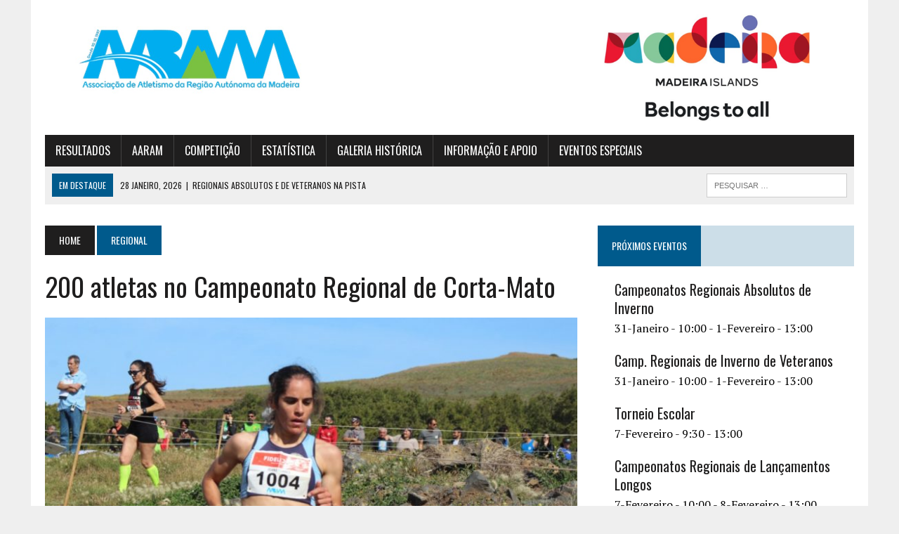

--- FILE ---
content_type: text/html; charset=UTF-8
request_url: https://atletismodamadeira.pt/blog/2020/02/10/200-atletas-no-campeonato-regional-de-corta-mato/
body_size: 11779
content:
<!DOCTYPE html>
<html class="no-js" lang="pt-PT">
<head>
<meta charset="UTF-8">
<meta name="viewport" content="width=device-width, initial-scale=1.0">
<link rel="profile" href="https://gmpg.org/xfn/11" />
<title>200 atletas no Campeonato Regional de Corta-Mato &#8211; Associação de Atletismo da Região Autónoma da Madeira</title>
<meta name='robots' content='max-image-preview:large' />
<link rel='dns-prefetch' href='//fonts.googleapis.com' />
<link rel="alternate" type="application/rss+xml" title="Associação de Atletismo da Região Autónoma da Madeira &raquo; Feed" href="https://atletismodamadeira.pt/feed/" />
<link rel="alternate" type="application/rss+xml" title="Associação de Atletismo da Região Autónoma da Madeira &raquo; Feed de comentários" href="https://atletismodamadeira.pt/comments/feed/" />
<link rel="alternate" type="text/calendar" title="Associação de Atletismo da Região Autónoma da Madeira &raquo; Feed iCal" href="https://atletismodamadeira.pt/events/?ical=1" />
<link rel="alternate" title="oEmbed (JSON)" type="application/json+oembed" href="https://atletismodamadeira.pt/wp-json/oembed/1.0/embed?url=https%3A%2F%2Fatletismodamadeira.pt%2Fblog%2F2020%2F02%2F10%2F200-atletas-no-campeonato-regional-de-corta-mato%2F" />
<link rel="alternate" title="oEmbed (XML)" type="text/xml+oembed" href="https://atletismodamadeira.pt/wp-json/oembed/1.0/embed?url=https%3A%2F%2Fatletismodamadeira.pt%2Fblog%2F2020%2F02%2F10%2F200-atletas-no-campeonato-regional-de-corta-mato%2F&#038;format=xml" />
<style id='wp-img-auto-sizes-contain-inline-css' type='text/css'>
img:is([sizes=auto i],[sizes^="auto," i]){contain-intrinsic-size:3000px 1500px}
/*# sourceURL=wp-img-auto-sizes-contain-inline-css */
</style>
<link rel='stylesheet' id='tribe-common-skeleton-style-css' href='https://atletismodamadeira.pt/wp-content/plugins/the-events-calendar/common/src/resources/css/common-skeleton.min.css?ver=4.12.7' type='text/css' media='all' />
<link rel='stylesheet' id='tribe-tooltip-css' href='https://atletismodamadeira.pt/wp-content/plugins/the-events-calendar/common/src/resources/css/tooltip.min.css?ver=4.12.7' type='text/css' media='all' />
<style id='wp-emoji-styles-inline-css' type='text/css'>

	img.wp-smiley, img.emoji {
		display: inline !important;
		border: none !important;
		box-shadow: none !important;
		height: 1em !important;
		width: 1em !important;
		margin: 0 0.07em !important;
		vertical-align: -0.1em !important;
		background: none !important;
		padding: 0 !important;
	}
/*# sourceURL=wp-emoji-styles-inline-css */
</style>
<link rel='stylesheet' id='wp-block-library-css' href='https://atletismodamadeira.pt/wp-includes/css/dist/block-library/style.min.css?ver=6.9' type='text/css' media='all' />
<style id='global-styles-inline-css' type='text/css'>
:root{--wp--preset--aspect-ratio--square: 1;--wp--preset--aspect-ratio--4-3: 4/3;--wp--preset--aspect-ratio--3-4: 3/4;--wp--preset--aspect-ratio--3-2: 3/2;--wp--preset--aspect-ratio--2-3: 2/3;--wp--preset--aspect-ratio--16-9: 16/9;--wp--preset--aspect-ratio--9-16: 9/16;--wp--preset--color--black: #000000;--wp--preset--color--cyan-bluish-gray: #abb8c3;--wp--preset--color--white: #ffffff;--wp--preset--color--pale-pink: #f78da7;--wp--preset--color--vivid-red: #cf2e2e;--wp--preset--color--luminous-vivid-orange: #ff6900;--wp--preset--color--luminous-vivid-amber: #fcb900;--wp--preset--color--light-green-cyan: #7bdcb5;--wp--preset--color--vivid-green-cyan: #00d084;--wp--preset--color--pale-cyan-blue: #8ed1fc;--wp--preset--color--vivid-cyan-blue: #0693e3;--wp--preset--color--vivid-purple: #9b51e0;--wp--preset--gradient--vivid-cyan-blue-to-vivid-purple: linear-gradient(135deg,rgb(6,147,227) 0%,rgb(155,81,224) 100%);--wp--preset--gradient--light-green-cyan-to-vivid-green-cyan: linear-gradient(135deg,rgb(122,220,180) 0%,rgb(0,208,130) 100%);--wp--preset--gradient--luminous-vivid-amber-to-luminous-vivid-orange: linear-gradient(135deg,rgb(252,185,0) 0%,rgb(255,105,0) 100%);--wp--preset--gradient--luminous-vivid-orange-to-vivid-red: linear-gradient(135deg,rgb(255,105,0) 0%,rgb(207,46,46) 100%);--wp--preset--gradient--very-light-gray-to-cyan-bluish-gray: linear-gradient(135deg,rgb(238,238,238) 0%,rgb(169,184,195) 100%);--wp--preset--gradient--cool-to-warm-spectrum: linear-gradient(135deg,rgb(74,234,220) 0%,rgb(151,120,209) 20%,rgb(207,42,186) 40%,rgb(238,44,130) 60%,rgb(251,105,98) 80%,rgb(254,248,76) 100%);--wp--preset--gradient--blush-light-purple: linear-gradient(135deg,rgb(255,206,236) 0%,rgb(152,150,240) 100%);--wp--preset--gradient--blush-bordeaux: linear-gradient(135deg,rgb(254,205,165) 0%,rgb(254,45,45) 50%,rgb(107,0,62) 100%);--wp--preset--gradient--luminous-dusk: linear-gradient(135deg,rgb(255,203,112) 0%,rgb(199,81,192) 50%,rgb(65,88,208) 100%);--wp--preset--gradient--pale-ocean: linear-gradient(135deg,rgb(255,245,203) 0%,rgb(182,227,212) 50%,rgb(51,167,181) 100%);--wp--preset--gradient--electric-grass: linear-gradient(135deg,rgb(202,248,128) 0%,rgb(113,206,126) 100%);--wp--preset--gradient--midnight: linear-gradient(135deg,rgb(2,3,129) 0%,rgb(40,116,252) 100%);--wp--preset--font-size--small: 13px;--wp--preset--font-size--medium: 20px;--wp--preset--font-size--large: 36px;--wp--preset--font-size--x-large: 42px;--wp--preset--spacing--20: 0.44rem;--wp--preset--spacing--30: 0.67rem;--wp--preset--spacing--40: 1rem;--wp--preset--spacing--50: 1.5rem;--wp--preset--spacing--60: 2.25rem;--wp--preset--spacing--70: 3.38rem;--wp--preset--spacing--80: 5.06rem;--wp--preset--shadow--natural: 6px 6px 9px rgba(0, 0, 0, 0.2);--wp--preset--shadow--deep: 12px 12px 50px rgba(0, 0, 0, 0.4);--wp--preset--shadow--sharp: 6px 6px 0px rgba(0, 0, 0, 0.2);--wp--preset--shadow--outlined: 6px 6px 0px -3px rgb(255, 255, 255), 6px 6px rgb(0, 0, 0);--wp--preset--shadow--crisp: 6px 6px 0px rgb(0, 0, 0);}:where(.is-layout-flex){gap: 0.5em;}:where(.is-layout-grid){gap: 0.5em;}body .is-layout-flex{display: flex;}.is-layout-flex{flex-wrap: wrap;align-items: center;}.is-layout-flex > :is(*, div){margin: 0;}body .is-layout-grid{display: grid;}.is-layout-grid > :is(*, div){margin: 0;}:where(.wp-block-columns.is-layout-flex){gap: 2em;}:where(.wp-block-columns.is-layout-grid){gap: 2em;}:where(.wp-block-post-template.is-layout-flex){gap: 1.25em;}:where(.wp-block-post-template.is-layout-grid){gap: 1.25em;}.has-black-color{color: var(--wp--preset--color--black) !important;}.has-cyan-bluish-gray-color{color: var(--wp--preset--color--cyan-bluish-gray) !important;}.has-white-color{color: var(--wp--preset--color--white) !important;}.has-pale-pink-color{color: var(--wp--preset--color--pale-pink) !important;}.has-vivid-red-color{color: var(--wp--preset--color--vivid-red) !important;}.has-luminous-vivid-orange-color{color: var(--wp--preset--color--luminous-vivid-orange) !important;}.has-luminous-vivid-amber-color{color: var(--wp--preset--color--luminous-vivid-amber) !important;}.has-light-green-cyan-color{color: var(--wp--preset--color--light-green-cyan) !important;}.has-vivid-green-cyan-color{color: var(--wp--preset--color--vivid-green-cyan) !important;}.has-pale-cyan-blue-color{color: var(--wp--preset--color--pale-cyan-blue) !important;}.has-vivid-cyan-blue-color{color: var(--wp--preset--color--vivid-cyan-blue) !important;}.has-vivid-purple-color{color: var(--wp--preset--color--vivid-purple) !important;}.has-black-background-color{background-color: var(--wp--preset--color--black) !important;}.has-cyan-bluish-gray-background-color{background-color: var(--wp--preset--color--cyan-bluish-gray) !important;}.has-white-background-color{background-color: var(--wp--preset--color--white) !important;}.has-pale-pink-background-color{background-color: var(--wp--preset--color--pale-pink) !important;}.has-vivid-red-background-color{background-color: var(--wp--preset--color--vivid-red) !important;}.has-luminous-vivid-orange-background-color{background-color: var(--wp--preset--color--luminous-vivid-orange) !important;}.has-luminous-vivid-amber-background-color{background-color: var(--wp--preset--color--luminous-vivid-amber) !important;}.has-light-green-cyan-background-color{background-color: var(--wp--preset--color--light-green-cyan) !important;}.has-vivid-green-cyan-background-color{background-color: var(--wp--preset--color--vivid-green-cyan) !important;}.has-pale-cyan-blue-background-color{background-color: var(--wp--preset--color--pale-cyan-blue) !important;}.has-vivid-cyan-blue-background-color{background-color: var(--wp--preset--color--vivid-cyan-blue) !important;}.has-vivid-purple-background-color{background-color: var(--wp--preset--color--vivid-purple) !important;}.has-black-border-color{border-color: var(--wp--preset--color--black) !important;}.has-cyan-bluish-gray-border-color{border-color: var(--wp--preset--color--cyan-bluish-gray) !important;}.has-white-border-color{border-color: var(--wp--preset--color--white) !important;}.has-pale-pink-border-color{border-color: var(--wp--preset--color--pale-pink) !important;}.has-vivid-red-border-color{border-color: var(--wp--preset--color--vivid-red) !important;}.has-luminous-vivid-orange-border-color{border-color: var(--wp--preset--color--luminous-vivid-orange) !important;}.has-luminous-vivid-amber-border-color{border-color: var(--wp--preset--color--luminous-vivid-amber) !important;}.has-light-green-cyan-border-color{border-color: var(--wp--preset--color--light-green-cyan) !important;}.has-vivid-green-cyan-border-color{border-color: var(--wp--preset--color--vivid-green-cyan) !important;}.has-pale-cyan-blue-border-color{border-color: var(--wp--preset--color--pale-cyan-blue) !important;}.has-vivid-cyan-blue-border-color{border-color: var(--wp--preset--color--vivid-cyan-blue) !important;}.has-vivid-purple-border-color{border-color: var(--wp--preset--color--vivid-purple) !important;}.has-vivid-cyan-blue-to-vivid-purple-gradient-background{background: var(--wp--preset--gradient--vivid-cyan-blue-to-vivid-purple) !important;}.has-light-green-cyan-to-vivid-green-cyan-gradient-background{background: var(--wp--preset--gradient--light-green-cyan-to-vivid-green-cyan) !important;}.has-luminous-vivid-amber-to-luminous-vivid-orange-gradient-background{background: var(--wp--preset--gradient--luminous-vivid-amber-to-luminous-vivid-orange) !important;}.has-luminous-vivid-orange-to-vivid-red-gradient-background{background: var(--wp--preset--gradient--luminous-vivid-orange-to-vivid-red) !important;}.has-very-light-gray-to-cyan-bluish-gray-gradient-background{background: var(--wp--preset--gradient--very-light-gray-to-cyan-bluish-gray) !important;}.has-cool-to-warm-spectrum-gradient-background{background: var(--wp--preset--gradient--cool-to-warm-spectrum) !important;}.has-blush-light-purple-gradient-background{background: var(--wp--preset--gradient--blush-light-purple) !important;}.has-blush-bordeaux-gradient-background{background: var(--wp--preset--gradient--blush-bordeaux) !important;}.has-luminous-dusk-gradient-background{background: var(--wp--preset--gradient--luminous-dusk) !important;}.has-pale-ocean-gradient-background{background: var(--wp--preset--gradient--pale-ocean) !important;}.has-electric-grass-gradient-background{background: var(--wp--preset--gradient--electric-grass) !important;}.has-midnight-gradient-background{background: var(--wp--preset--gradient--midnight) !important;}.has-small-font-size{font-size: var(--wp--preset--font-size--small) !important;}.has-medium-font-size{font-size: var(--wp--preset--font-size--medium) !important;}.has-large-font-size{font-size: var(--wp--preset--font-size--large) !important;}.has-x-large-font-size{font-size: var(--wp--preset--font-size--x-large) !important;}
/*# sourceURL=global-styles-inline-css */
</style>

<style id='classic-theme-styles-inline-css' type='text/css'>
/*! This file is auto-generated */
.wp-block-button__link{color:#fff;background-color:#32373c;border-radius:9999px;box-shadow:none;text-decoration:none;padding:calc(.667em + 2px) calc(1.333em + 2px);font-size:1.125em}.wp-block-file__button{background:#32373c;color:#fff;text-decoration:none}
/*# sourceURL=/wp-includes/css/classic-themes.min.css */
</style>
<link rel='stylesheet' id='mh-style-css' href='https://atletismodamadeira.pt/wp-content/themes/mh_newsdesk/style.css?ver=1.4.2' type='text/css' media='all' />
<link rel='stylesheet' id='mh-font-awesome-css' href='https://atletismodamadeira.pt/wp-content/themes/mh_newsdesk/includes/font-awesome.min.css' type='text/css' media='all' />
<link rel='stylesheet' id='mh-google-fonts-css' href='https://fonts.googleapis.com/css?family=PT+Serif:300,400,400italic,600,700%7cOswald:300,400,400italic,600,700' type='text/css' media='all' />
<script type="text/javascript" src="https://atletismodamadeira.pt/wp-includes/js/jquery/jquery.min.js?ver=3.7.1" id="jquery-core-js"></script>
<script type="text/javascript" src="https://atletismodamadeira.pt/wp-includes/js/jquery/jquery-migrate.min.js?ver=3.4.1" id="jquery-migrate-js"></script>
<script type="text/javascript" src="https://atletismodamadeira.pt/wp-content/themes/mh_newsdesk/js/scripts.js?ver=6.9" id="mh-scripts-js"></script>
<link rel="https://api.w.org/" href="https://atletismodamadeira.pt/wp-json/" /><link rel="alternate" title="JSON" type="application/json" href="https://atletismodamadeira.pt/wp-json/wp/v2/posts/19554" /><link rel="EditURI" type="application/rsd+xml" title="RSD" href="https://atletismodamadeira.pt/xmlrpc.php?rsd" />
<meta name="generator" content="WordPress 6.9" />
<link rel="canonical" href="https://atletismodamadeira.pt/blog/2020/02/10/200-atletas-no-campeonato-regional-de-corta-mato/" />
<link rel='shortlink' href='https://atletismodamadeira.pt/?p=19554' />
<meta name="tec-api-version" content="v1"><meta name="tec-api-origin" content="https://atletismodamadeira.pt"><link rel="https://theeventscalendar.com/" href="https://atletismodamadeira.pt/wp-json/tribe/events/v1/" /><!--[if lt IE 9]>
<script src="https://atletismodamadeira.pt/wp-content/themes/mh_newsdesk/js/css3-mediaqueries.js"></script>
<![endif]-->
<meta http-equiv=“Pragma” content=”no-cache”>
<meta http-equiv=“Expires” content=”-1″>
<meta http-equiv=“CACHE-CONTROL” content=”NO-CACHE”>
<META HTTP-EQUIV="REFRESH" CONTENT="60"><link rel="icon" href="https://atletismodamadeira.pt/wp-content/uploads/2017/12/cropped-Logotipo-AARAM_2017-2-32x32.png" sizes="32x32" />
<link rel="icon" href="https://atletismodamadeira.pt/wp-content/uploads/2017/12/cropped-Logotipo-AARAM_2017-2-192x192.png" sizes="192x192" />
<link rel="apple-touch-icon" href="https://atletismodamadeira.pt/wp-content/uploads/2017/12/cropped-Logotipo-AARAM_2017-2-180x180.png" />
<meta name="msapplication-TileImage" content="https://atletismodamadeira.pt/wp-content/uploads/2017/12/cropped-Logotipo-AARAM_2017-2-270x270.png" />
<link rel='stylesheet' id='tribe-events-custom-jquery-styles-css' href='https://atletismodamadeira.pt/wp-content/plugins/the-events-calendar/vendor/jquery/smoothness/jquery-ui-1.8.23.custom.css?ver=5.1.6' type='text/css' media='all' />
<link rel='stylesheet' id='tribe-events-bootstrap-datepicker-css-css' href='https://atletismodamadeira.pt/wp-content/plugins/the-events-calendar/vendor/bootstrap-datepicker/css/bootstrap-datepicker.standalone.min.css?ver=5.1.6' type='text/css' media='all' />
<link rel='stylesheet' id='tribe-events-calendar-style-css' href='https://atletismodamadeira.pt/wp-content/plugins/the-events-calendar/src/resources/css/tribe-events-full.min.css?ver=5.1.6' type='text/css' media='all' />
</head>
<body class="wp-singular post-template-default single single-post postid-19554 single-format-standard wp-theme-mh_newsdesk tribe-no-js tribe-bar-is-disabled mh-right-sb mh-loop-layout1" itemscope="itemscope" itemtype="http://schema.org/WebPage">

<div id="mh-wrapper">
<header class="mh-header" itemscope="itemscope" itemtype="http://schema.org/WPHeader">
	<div class="header-wrap clearfix">
				<div class="mh-col mh-1-3 header-logo">
			<a href="https://atletismodamadeira.pt/" title="Associação de Atletismo da Região Autónoma da Madeira" rel="home">
<div class="logo-wrap" role="banner">
<img src="https://atletismodamadeira.pt/wp-content/uploads/2021/05/Logo_AARAM.jpg" height="237" width="671" alt="Associação de Atletismo da Região Autónoma da Madeira" />
</div>
</a>
		</div>
		<aside id="media_image-17" class="mh-col mh-2-3 widget_media_image"><div class="header-ad"><a href="http://www.visitmadeira.pt/pt-pt/homepage?areaid=1" target="_blank"><img width="1060" height="212" src="https://atletismodamadeira.pt/wp-content/uploads/2021/05/Logo_Madeira.png" class="image wp-image-22069  attachment-full size-full" alt="" style="max-width: 100%; height: auto;" decoding="async" fetchpriority="high" srcset="https://atletismodamadeira.pt/wp-content/uploads/2021/05/Logo_Madeira.png 1060w, https://atletismodamadeira.pt/wp-content/uploads/2021/05/Logo_Madeira-300x60.png 300w, https://atletismodamadeira.pt/wp-content/uploads/2021/05/Logo_Madeira-1024x205.png 1024w, https://atletismodamadeira.pt/wp-content/uploads/2021/05/Logo_Madeira-768x154.png 768w" sizes="(max-width: 1060px) 100vw, 1060px" /></a></div></aside>	</div>
	<div class="header-menu clearfix">
		<nav class="main-nav clearfix" itemscope="itemscope" itemtype="http://schema.org/SiteNavigationElement">
			<div class="menu-menu-container"><ul id="menu-menu" class="menu"><li id="menu-item-2912" class="menu-item menu-item-type-custom menu-item-object-custom menu-item-has-children menu-item-2912"><a href="#">RESULTADOS</a>
<ul class="sub-menu">
	<li id="menu-item-2827" class="menu-item menu-item-type-post_type menu-item-object-page menu-item-2827"><a href="https://atletismodamadeira.pt/resultados-2/madeira-a-correr/">Madeira a Correr</a></li>
	<li id="menu-item-17648" class="menu-item menu-item-type-post_type menu-item-object-page menu-item-17648"><a href="https://atletismodamadeira.pt/resultados-2/trail-madeira-resultados/">Trail Madeira</a></li>
	<li id="menu-item-2906" class="menu-item menu-item-type-post_type menu-item-object-page menu-item-2906"><a href="https://atletismodamadeira.pt/resultados-2/pista/">Pista</a></li>
	<li id="menu-item-7678" class="menu-item menu-item-type-post_type menu-item-object-page menu-item-7678"><a href="https://atletismodamadeira.pt/resultados-2/estrada-corta-mato-montanha-trail/">Outras provas &#8211; estrada / corta mato / montanha / trail</a></li>
</ul>
</li>
<li id="menu-item-528" class="menu-item menu-item-type-custom menu-item-object-custom menu-item-has-children menu-item-528"><a href="#">AARAM</a>
<ul class="sub-menu">
	<li id="menu-item-320" class="menu-item menu-item-type-post_type menu-item-object-page menu-item-320"><a href="https://atletismodamadeira.pt/aaram/orgaos-sociais/">Orgãos Sociais</a></li>
	<li id="menu-item-3167" class="menu-item menu-item-type-post_type menu-item-object-page menu-item-3167"><a href="https://atletismodamadeira.pt/aaram/clubes-filiados/">Clubes Filiados</a></li>
	<li id="menu-item-37401" class="menu-item menu-item-type-post_type menu-item-object-page menu-item-37401"><a href="https://atletismodamadeira.pt/aaram/estatutos-2/">Estatutos</a></li>
	<li id="menu-item-319" class="menu-item menu-item-type-post_type menu-item-object-page menu-item-319"><a href="https://atletismodamadeira.pt/aaram/historia/">História</a></li>
	<li id="menu-item-10915" class="menu-item menu-item-type-post_type menu-item-object-page menu-item-privacy-policy menu-item-10915"><a rel="privacy-policy" href="https://atletismodamadeira.pt/politica-de-privacidade/">Politica de privacidade</a></li>
	<li id="menu-item-284" class="menu-item menu-item-type-post_type menu-item-object-page menu-item-284"><a href="https://atletismodamadeira.pt/aaram/contatos/">Contactos</a></li>
</ul>
</li>
<li id="menu-item-2914" class="menu-item menu-item-type-custom menu-item-object-custom menu-item-has-children menu-item-2914"><a href="#">COMPETIÇÃO</a>
<ul class="sub-menu">
	<li id="menu-item-525" class="menu-item menu-item-type-post_type_archive menu-item-object-tribe_events menu-item-525"><a href="https://atletismodamadeira.pt/events/">Calendário de Eventos</a></li>
	<li id="menu-item-3084" class="menu-item menu-item-type-post_type menu-item-object-page menu-item-3084"><a href="https://atletismodamadeira.pt/competicao/calendario-pdf/">Calendários (pdf)</a></li>
	<li id="menu-item-2897" class="menu-item menu-item-type-post_type menu-item-object-page menu-item-2897"><a href="https://atletismodamadeira.pt/competicao/tacas/">Pista</a></li>
	<li id="menu-item-2894" class="menu-item menu-item-type-post_type menu-item-object-page menu-item-2894"><a href="https://atletismodamadeira.pt/competicao/madeira-a-correr/">Madeira a Correr</a></li>
	<li id="menu-item-17634" class="menu-item menu-item-type-post_type menu-item-object-page menu-item-17634"><a href="https://atletismodamadeira.pt/competicao/trail-madeira/">Trail Madeira</a></li>
	<li id="menu-item-28723" class="menu-item menu-item-type-post_type menu-item-object-page menu-item-28723"><a href="https://atletismodamadeira.pt/montanha/">Montanha</a></li>
	<li id="menu-item-34899" class="menu-item menu-item-type-post_type menu-item-object-page menu-item-34899"><a href="https://atletismodamadeira.pt/competicao/pista-2/">Pista &#8211; outros</a></li>
	<li id="menu-item-626" class="menu-item menu-item-type-post_type menu-item-object-page menu-item-626"><a href="https://atletismodamadeira.pt/competicao/arquivo/">Arquivo de Resultados &#8211; até 2025</a></li>
</ul>
</li>
<li id="menu-item-701" class="menu-item menu-item-type-custom menu-item-object-custom menu-item-has-children menu-item-701"><a href="#">ESTATÍSTICA</a>
<ul class="sub-menu">
	<li id="menu-item-262" class="menu-item menu-item-type-post_type menu-item-object-page menu-item-262"><a href="https://atletismodamadeira.pt/estatistica/rankings/">2025 – Rankings e Recordes</a></li>
	<li id="menu-item-264" class="menu-item menu-item-type-post_type menu-item-object-page menu-item-264"><a href="https://atletismodamadeira.pt/estatistica/recordes/">Recordes</a></li>
	<li id="menu-item-257" class="menu-item menu-item-type-post_type menu-item-object-page menu-item-has-children menu-item-257"><a href="https://atletismodamadeira.pt/estatistica/melhores-de-sempre/">Os Melhores de Sempre</a>
	<ul class="sub-menu">
		<li id="menu-item-6698" class="menu-item menu-item-type-post_type menu-item-object-page menu-item-6698"><a href="https://atletismodamadeira.pt/estatistica/melhores-de-sempre/melhores-de-sempre-ar-livre/">Melhores de Sempre – geral</a></li>
		<li id="menu-item-6477" class="menu-item menu-item-type-post_type menu-item-object-page menu-item-6477"><a href="https://atletismodamadeira.pt/estatistica/melhores-de-sempre/melhores-sempre-pista-coberta/">Melhores de Sempre – Pista Coberta</a></li>
	</ul>
</li>
	<li id="menu-item-256" class="menu-item menu-item-type-post_type menu-item-object-page menu-item-256"><a href="https://atletismodamadeira.pt/estatistica/arquivos-ranking/">Arquivo Rankings</a></li>
</ul>
</li>
<li id="menu-item-34949" class="menu-item menu-item-type-custom menu-item-object-custom menu-item-has-children menu-item-34949"><a href="#">GALERIA HISTÓRICA</a>
<ul class="sub-menu">
	<li id="menu-item-34927" class="menu-item menu-item-type-post_type menu-item-object-page menu-item-34927"><a href="https://atletismodamadeira.pt/aaram/galeria-historica/galas-e-galardoes/">Galas e Galardões</a></li>
	<li id="menu-item-34945" class="menu-item menu-item-type-post_type menu-item-object-page menu-item-34945"><a href="https://atletismodamadeira.pt/aaram/galeria-historica/grandes-atletas-madeirenses/">Atletas madeirenses de relevo</a></li>
	<li id="menu-item-34944" class="menu-item menu-item-type-post_type menu-item-object-page menu-item-34944"><a href="https://atletismodamadeira.pt/aaram/galeria-historica/campeonatos-nacionais-historico/">Campeonatos Nacionais – Histórico</a></li>
	<li id="menu-item-34947" class="menu-item menu-item-type-post_type menu-item-object-page menu-item-34947"><a href="https://atletismodamadeira.pt/aaram/galeria-historica/historico-dos-campeoes-regionais/">Campeões Regionais &#8211; Histórico</a></li>
	<li id="menu-item-34946" class="menu-item menu-item-type-post_type menu-item-object-page menu-item-34946"><a href="https://atletismodamadeira.pt/aaram/galeria-historica/historico-de-outras-provas/">Outras provas &#8211; Histórico</a></li>
</ul>
</li>
<li id="menu-item-2913" class="menu-item menu-item-type-custom menu-item-object-custom menu-item-has-children menu-item-2913"><a href="#">INFORMAÇÃO E APOIO</a>
<ul class="sub-menu">
	<li id="menu-item-318" class="menu-item menu-item-type-post_type menu-item-object-page menu-item-318"><a href="https://atletismodamadeira.pt/informacao-e-apoio/filiacoes/">Portal FPA – Filiação de Agentes Desportivos</a></li>
	<li id="menu-item-2836" class="menu-item menu-item-type-post_type menu-item-object-page menu-item-2836"><a href="https://atletismodamadeira.pt/informacao-e-apoio/regulamentos-gerais/">Regulamentos Gerais</a></li>
	<li id="menu-item-317" class="menu-item menu-item-type-post_type menu-item-object-page menu-item-317"><a href="https://atletismodamadeira.pt/informacao-e-apoio/area-tecnica/">Área Técnica</a></li>
	<li id="menu-item-12632" class="menu-item menu-item-type-custom menu-item-object-custom menu-item-12632"><a target="_blank" href="https://www.flickr.com/people/atletismomadeira/">Galeria de fotos</a></li>
</ul>
</li>
<li id="menu-item-2915" class="menu-item menu-item-type-custom menu-item-object-custom menu-item-has-children menu-item-2915"><a href="#">EVENTOS ESPECIAIS</a>
<ul class="sub-menu">
	<li id="menu-item-2784" class="menu-item menu-item-type-post_type menu-item-object-page menu-item-2784"><a href="https://atletismodamadeira.pt/eventos-especiais/links-para-paginas-de-eventos/">Eventos AARAM</a></li>
	<li id="menu-item-2781" class="menu-item menu-item-type-post_type menu-item-object-page menu-item-2781"><a href="https://atletismodamadeira.pt/eventos-especiais/videos-promocionais/">Vídeos Promocionais</a></li>
</ul>
</li>
</ul></div>		</nav>
		<div class="header-sub clearfix">
							<div id="ticker" class="news-ticker mh-col mh-2-3 clearfix">
			<span class="ticker-title">
			Em destaque		</span>
		<ul class="ticker-content">			<li class="ticker-item">
				<a class="ticker-item-link" href="https://atletismodamadeira.pt/blog/2026/01/28/regionais-absolutos-e-de-veteranos-na-pista/" title="Regionais Absolutos e de Veteranos na pista">
					<span class="ticker-item-date">28 Janeiro, 2026</span>
					<span class="ticker-item-separator">|</span>
					<span class="ticker-item-title">Regionais Absolutos e de Veteranos na pista</span>
				</a>
			</li>			<li class="ticker-item">
				<a class="ticker-item-link" href="https://atletismodamadeira.pt/blog/2025/12/23/boas-festas-a-todos-2/" title="Boas Festas a todos!">
					<span class="ticker-item-date">23 Dezembro, 2025</span>
					<span class="ticker-item-separator">|</span>
					<span class="ticker-item-title">Boas Festas a todos!</span>
				</a>
			</li>			<li class="ticker-item">
				<a class="ticker-item-link" href="https://atletismodamadeira.pt/blog/2025/12/21/66a-volta-a-cidade-do-funchal-2025/" title="66ª Volta à Cidade do Funchal &#8211; 2025">
					<span class="ticker-item-date">21 Dezembro, 2025</span>
					<span class="ticker-item-separator">|</span>
					<span class="ticker-item-title">66ª Volta à Cidade do Funchal &#8211; 2025</span>
				</a>
			</li>	</ul>
</div>						<aside class="mh-col mh-1-3 header-search">
				<form role="search" method="get" class="search-form" action="https://atletismodamadeira.pt/">
				<label>
					<span class="screen-reader-text">Pesquisar por:</span>
					<input type="search" class="search-field" placeholder="Pesquisar &hellip;" value="" name="s" />
				</label>
				<input type="submit" class="search-submit" value="Pesquisar" />
			</form>			</aside>
		</div>
	</div>
</header><div class="mh-section mh-group">
	<div id="main-content" class="mh-content" role="main" itemprop="mainContentOfPage"><nav class="breadcrumb"><span itemscope itemtype="http://data-vocabulary.org/Breadcrumb"><a href="https://atletismodamadeira.pt" itemprop="url" class="bc-home"><span itemprop="title">Home</span></a></span> <span itemscope itemtype="http://data-vocabulary.org/Breadcrumb"><a href="https://atletismodamadeira.pt/blog/category/regional/" itemprop="url"><span itemprop="title">Regional</span></a></span></nav>
<article id="post-19554" class="post-19554 post type-post status-publish format-standard has-post-thumbnail hentry category-regional">
	<header class="entry-header clearfix">
		<h1 class="entry-title">
			200 atletas no Campeonato Regional de Corta-Mato		</h1>	</header>
<div class="entry-thumbnail">
<img width="777" height="437" src="https://atletismodamadeira.pt/wp-content/uploads/2020/02/86171145_2733083276730510_6333340233307783168_o-777x437.jpg" class="attachment-content-single size-content-single wp-post-image" alt="" decoding="async" srcset="https://atletismodamadeira.pt/wp-content/uploads/2020/02/86171145_2733083276730510_6333340233307783168_o-777x437.jpg 777w, https://atletismodamadeira.pt/wp-content/uploads/2020/02/86171145_2733083276730510_6333340233307783168_o-180x101.jpg 180w, https://atletismodamadeira.pt/wp-content/uploads/2020/02/86171145_2733083276730510_6333340233307783168_o-260x146.jpg 260w, https://atletismodamadeira.pt/wp-content/uploads/2020/02/86171145_2733083276730510_6333340233307783168_o-373x210.jpg 373w, https://atletismodamadeira.pt/wp-content/uploads/2020/02/86171145_2733083276730510_6333340233307783168_o-120x67.jpg 120w" sizes="(max-width: 777px) 100vw, 777px" /></div>
<p class="entry-meta">
<span class="entry-meta-author vcard author">Posted By: <a class="fn" href=""></a></span>
<span class="entry-meta-date updated">10 Fevereiro, 2020</span>
</p>
	<div class="entry-content clearfix">
		<p><a href="https://atletismodamadeira.pt/wp-content/uploads/2020/02/84958615_3023282154362352_6549004877840777216_n.jpg"><img decoding="async" class="size-medium wp-image-19570 alignright" src="https://atletismodamadeira.pt/wp-content/uploads/2020/02/84958615_3023282154362352_6549004877840777216_n-223x300.jpg" alt="" width="223" height="300" srcset="https://atletismodamadeira.pt/wp-content/uploads/2020/02/84958615_3023282154362352_6549004877840777216_n-223x300.jpg 223w, https://atletismodamadeira.pt/wp-content/uploads/2020/02/84958615_3023282154362352_6549004877840777216_n.jpg 712w" sizes="(max-width: 223px) 100vw, 223px" /></a></p>
<p>Joana Soares, da Associação do Jardim da Serra, e Bruno Moniz, da Associação Desportiva e Recreativa de Água de Pena, venceram o Campeonato Regional de Corta-Mato 2020, distância de 6.400 metros. A jornada que decorreu ontem no Caniçal juntou 200 atletas nas várias distâncias.</p>
<p>&nbsp;</p>
<p>Vitória Góis e o Eduardo Pestana foram os mais rápidos na distância dos 4.600 metros. Os atletas, ambos do Jardim da Serra, correram a distância em 15m42s e 12m49s, respetivamente.<br />
<a href="https://atletismodamadeira.pt/wp-content/uploads/2020/02/1.jpg"><img loading="lazy" decoding="async" class="size-medium wp-image-19565 aligncenter" src="https://atletismodamadeira.pt/wp-content/uploads/2020/02/1-300x226.jpg" alt="" width="300" height="226" srcset="https://atletismodamadeira.pt/wp-content/uploads/2020/02/1-300x226.jpg 300w, https://atletismodamadeira.pt/wp-content/uploads/2020/02/1-1024x772.jpg 1024w, https://atletismodamadeira.pt/wp-content/uploads/2020/02/1-768x579.jpg 768w, https://atletismodamadeira.pt/wp-content/uploads/2020/02/1.jpg 1200w" sizes="auto, (max-width: 300px) 100vw, 300px" /></a>A prova é pontuável para o circuito Madeira a Correr, Taça Madeira e Taça Jovem.</p>
<p style="text-align: center"><a href="https://atletismodamadeira.pt/wp-content/uploads/2019/12/2090026_CR_Corta_Mato_Geral_T-2.pdf" target="_blank" rel="nofollow noopener noreferrer" data-lynx-mode="hover" data-lynx-uri="https://l.facebook.com/l.php?u=http%3A%2F%2Fatletismodamadeira.pt%2Fwp-content%2Fuploads%2F2019%2F12%2F2090026_CR_Corta_Mato_Geral_T-1.pdf%3Ffbclid%3DIwAR3IDS6Z6UMxtc-Eg83H6Zww2mLQWQrMXNaPsqKs9J8URlvoFU6ZO8lJOKs&amp;h=AT0H1zo5mG9LMqy061Z2FXjAAeHK-jj-_X8-iaZnxqMWZR4DgUgnvQUN953Wlsy4ERQJs8BIS3hqjx7-DmAKq9AGzfJNt6-Ijl8XP3fkgyfxr2XqyjM2S7xXPmCCHFF6zVBQ0Tag">Resultados atualizados</a></p>
<p>Fotos José Mário Abreu e Carlos Francisco</p>
<p>&nbsp;</p>
	</div>
	</article><div class="mh-share-buttons mh-group">
    <a class="mh-col mh-1-4 mh-facebook" href="#" onclick="window.open('http://www.facebook.com/sharer.php?u=https://atletismodamadeira.pt/blog/2020/02/10/200-atletas-no-campeonato-regional-de-corta-mato/&t=200 atletas no Campeonato Regional de Corta-Mato', 'facebookShare', 'width=626,height=436'); return false;" title="Share on Facebook">
	    <span class="mh-share-button"><i class="fa fa-facebook fa-2x"></i>SHARE</span>
	</a>
    <a class="mh-col mh-1-4 mh-twitter" href="#" onclick="window.open('http://twitter.com/share?text=200 atletas no Campeonato Regional de Corta-Mato -&url=https://atletismodamadeira.pt/blog/2020/02/10/200-atletas-no-campeonato-regional-de-corta-mato/', 'twitterShare', 'width=626,height=436'); return false;" title="Tweet This Post">
	    <span class="mh-share-button"><i class="fa fa-twitter fa-2x"></i>TWEET</span>
	</a>
    <a class="mh-col mh-1-4 mh-pinterest" href="#" onclick="window.open('http://pinterest.com/pin/create/button/?url=https://atletismodamadeira.pt/blog/2020/02/10/200-atletas-no-campeonato-regional-de-corta-mato/&media=https://atletismodamadeira.pt/wp-content/uploads/2020/02/86171145_2733083276730510_6333340233307783168_o.jpg&description=200 atletas no Campeonato Regional de Corta-Mato', 'pinterestShare', 'width=750,height=350'); return false;" title="Pin This Post">
	    <span class="mh-share-button"><i class="fa fa-pinterest fa-2x"></i>PIN</span>
	</a>
    <a class="mh-col mh-1-4 mh-googleplus" href="#" onclick="window.open('https://plusone.google.com/_/+1/confirm?hl=en-US&url=https://atletismodamadeira.pt/blog/2020/02/10/200-atletas-no-campeonato-regional-de-corta-mato/', 'googleShare', 'width=626,height=436'); return false;" title="Share on Google+" target="_blank">
	    <span class="mh-share-button"><i class="fa fa-google-plus fa-2x"></i>SHARE</span>
	</a>
</div><nav class="post-nav-wrap" itemscope="itemscope" itemtype="http://schema.org/SiteNavigationElement">
<ul class="post-nav clearfix">
<li class="post-nav-prev">
<a href="https://atletismodamadeira.pt/blog/2020/02/05/estreito-e-jardim-da-serra-repartem-titulos-jovens/" rel="prev"><i class="fa fa-chevron-left"></i>Previous post</a></li>
<li class="post-nav-next">
<a href="https://atletismodamadeira.pt/blog/2020/02/16/daniela-sousa-e-bruno-moniz-vencem-ii-grande-premio-de-gaula/" rel="next">Next post<i class="fa fa-chevron-right"></i></a></li>
</ul>
</nav>
	</div>
	<aside class="mh-sidebar" itemscope="itemscope" itemtype="http://schema.org/WPSideBar">
	<div id="tribe-events-list-widget-5" class="sb-widget clearfix tribe-events-list-widget"><h4 class="widget-title"><span>Próximos eventos</span></h4>
	<ol class="tribe-list-widget">
					<li class="tribe-events-list-widget-events type-tribe_events post-42288 tribe-clearfix tribe-events-category-pista tribe-events-category-regional tribe-events-category-taca-da-madeira tribe-events-venue-861 tribe-events-organizer-271">
				
								<!-- Event Title -->
				<h4 class="tribe-event-title">
					<a href="https://atletismodamadeira.pt/event/campeonatos-regionais-absolutos-de-inverno-5/" rel="bookmark">Campeonatos Regionais Absolutos de Inverno</a>
				</h4>

								<!-- Event Time -->

				
				<div class="tribe-event-duration">
					<span class="tribe-event-date-start">31-Janeiro - 10:00</span> - <span class="tribe-event-date-end">1-Fevereiro - 13:00</span>				</div>

							</li>
					<li class="tribe-events-list-widget-events type-tribe_events post-42291 tribe-clearfix tribe-events-category-pista tribe-events-category-regional tribe-events-venue-861 tribe-events-organizer-271">
				
								<!-- Event Title -->
				<h4 class="tribe-event-title">
					<a href="https://atletismodamadeira.pt/event/camp-regionais-de-inverno-de-veteranos/" rel="bookmark">Camp. Regionais de Inverno de Veteranos</a>
				</h4>

								<!-- Event Time -->

				
				<div class="tribe-event-duration">
					<span class="tribe-event-date-start">31-Janeiro - 10:00</span> - <span class="tribe-event-date-end">1-Fevereiro - 13:00</span>				</div>

							</li>
					<li class="tribe-events-list-widget-events type-tribe_events post-42415 tribe-clearfix tribe-events-category-escolar tribe-events-category-pista tribe-events-category-regional tribe-events-venue-275 tribe-events-organizer-24691">
				
								<!-- Event Title -->
				<h4 class="tribe-event-title">
					<a href="https://atletismodamadeira.pt/event/torneio-escolar-6/" rel="bookmark">Torneio Escolar</a>
				</h4>

								<!-- Event Time -->

				
				<div class="tribe-event-duration">
					<span class="tribe-event-date-start">7-Fevereiro - 9:30</span> - <span class="tribe-event-time">13:00</span>				</div>

							</li>
					<li class="tribe-events-list-widget-events type-tribe_events post-42297 tribe-clearfix tribe-events-category-pista tribe-events-category-regional tribe-events-category-taca-da-madeira tribe-events-venue-861 tribe-events-organizer-271">
				
								<!-- Event Title -->
				<h4 class="tribe-event-title">
					<a href="https://atletismodamadeira.pt/event/campeonatos-regionais-de-lancamentos-longos/" rel="bookmark">Campeonatos Regionais de Lançamentos Longos</a>
				</h4>

								<!-- Event Time -->

				
				<div class="tribe-event-duration">
					<span class="tribe-event-date-start">7-Fevereiro - 10:00</span> - <span class="tribe-event-date-end">8-Fevereiro - 13:00</span>				</div>

							</li>
					<li class="tribe-events-list-widget-events type-tribe_events post-42405 tribe-clearfix tribe-events-category-estrada tribe-events-category-madeira-a-correr tribe-events-category-regional tribe-events-venue-341 tribe-events-organizer-405">
				
								<!-- Event Title -->
				<h4 class="tribe-event-title">
					<a href="https://atletismodamadeira.pt/event/circuito-do-nucleo-historico-de-sta-maria-maior-6/" rel="bookmark">Circuito do Núcleo Histórico de Stª Maria Maior</a>
				</h4>

								<!-- Event Time -->

				
				<div class="tribe-event-duration">
					<span class="tribe-event-date-start">7-Fevereiro - 18:00</span> - <span class="tribe-event-time">20:00</span>				</div>

							</li>
					<li class="tribe-events-list-widget-events type-tribe_events post-42898 tribe-clearfix tribe-events-organizer-272">
				
								<!-- Event Title -->
				<h4 class="tribe-event-title">
					<a href="https://atletismodamadeira.pt/event/trail-porto-moniz/" rel="bookmark">Trail Porto Moniz</a>
				</h4>

								<!-- Event Time -->

				
				<div class="tribe-event-duration">
					<span class="tribe-event-date-start">8-Fevereiro - 7:00</span> - <span class="tribe-event-time">17:00</span>				</div>

							</li>
					<li class="tribe-events-list-widget-events type-tribe_events post-42200 tribe-clearfix tribe-events-category-pacram tribe-events-category-pista tribe-events-category-regional tribe-events-venue-861 tribe-events-organizer-271">
				
								<!-- Event Title -->
				<h4 class="tribe-event-title">
					<a href="https://atletismodamadeira.pt/event/camp-regionais-de-inverno-sub-14-sub-16/" rel="bookmark">Camp. Regionais de Inverno &#8211; Sub-14/Sub-16</a>
				</h4>

								<!-- Event Time -->

				
				<div class="tribe-event-duration">
					<span class="tribe-event-date-start">14-Fevereiro - 10:00</span> - <span class="tribe-event-date-end">15-Fevereiro - 12:30</span>				</div>

							</li>
			</ol><!-- .tribe-list-widget -->

	<p class="tribe-events-widget-link">
		<a href="https://atletismodamadeira.pt/events/" rel="bookmark">Ver todos os Eventos</a>
	</p>

</div><script type="application/ld+json">
[{"@context":"http://schema.org","@type":"Event","name":"Campeonatos Regionais Absolutos de Inverno","description":"&lt;p&gt;Local: C\u00e2mara de Lobos, Funchal (RG3) e Ribeira Brava (CDM) Organiza\u00e7\u00e3o:\u00a0AARAM \u00c2mbito:\u00a0Regional Observa\u00e7\u00f5es: Ta\u00e7a da Madeira (revisto - 26/jan) &nbsp;&lt;/p&gt;\\n","url":"https://atletismodamadeira.pt/event/campeonatos-regionais-absolutos-de-inverno-5/","startDate":"2026-01-31T10:00:00+00:00","endDate":"2026-02-01T13:00:00+00:00","location":{"@type":"Place","name":"Funchal (RG3) e Ribeira Brava (CDM)","description":"","url":"","address":{"@type":"PostalAddress","streetAddress":"S\u00edtio da Faj\u00e3 da Ribeira","addressLocality":"Ribeira Brava","postalCode":"9350"},"telephone":"","sameAs":""},"organizer":{"@type":"Person","name":"AARAM","description":"","url":"","telephone":"","email":"","sameAs":""},"performer":"Organization"},{"@context":"http://schema.org","@type":"Event","name":"Camp. Regionais de Inverno de Veteranos","description":"&lt;p&gt;Local:\u00a0Funchal (RG3) e Ribeira Brava (CDM) Organiza\u00e7\u00e3o:\u00a0AARAM \u00c2mbito:\u00a0Regional Observa\u00e7\u00f5es: Veteranos &nbsp; &nbsp;&lt;/p&gt;\\n","url":"https://atletismodamadeira.pt/event/camp-regionais-de-inverno-de-veteranos/","startDate":"2026-01-31T10:00:00+00:00","endDate":"2026-02-01T13:00:00+00:00","location":{"@type":"Place","name":"Funchal (RG3) e Ribeira Brava (CDM)","description":"","url":"","address":{"@type":"PostalAddress","streetAddress":"S\u00edtio da Faj\u00e3 da Ribeira","addressLocality":"Ribeira Brava","postalCode":"9350"},"telephone":"","sameAs":""},"organizer":{"@type":"Person","name":"AARAM","description":"","url":"","telephone":"","email":"","sameAs":""},"performer":"Organization"},{"@context":"http://schema.org","@type":"Event","name":"Torneio Escolar","description":"&lt;p&gt;Local:\u00a0Ribeira Brava (CDM) Organiza\u00e7\u00e3o:\u00a0DSDE/AARAM \u00c2mbito:\u00a0Regional Observa\u00e7\u00f5es:\u00a0Escolar&lt;/p&gt;\\n","url":"https://atletismodamadeira.pt/event/torneio-escolar-6/","startDate":"2026-02-07T09:30:00+00:00","endDate":"2026-02-07T13:00:00+00:00","location":{"@type":"Place","name":"Ribeira Brava (CDM)","description":"&lt;p&gt;Centro Desportivo da Madeira Lat. 32.69514 Long: -17.04328&lt;/p&gt;\\n","url":"","address":{"@type":"PostalAddress","streetAddress":"S\u00edtio da Faj\u00e3 da Ribeira (7,95 km)","addressLocality":"Ribeira Brava","addressRegion":"Madeira","postalCode":"9350-147","addressCountry":"Portugal"},"telephone":"","sameAs":""},"organizer":{"@type":"Person","name":"DSDE/AARAM","description":"","url":"","telephone":"","email":"dsd&#101;&#46;a&#116;&#108;&#101;t&#105;&#115;m&#111;&#64;gma&#105;l.&#99;&#111;m","sameAs":""},"performer":"Organization"},{"@context":"http://schema.org","@type":"Event","name":"Campeonatos Regionais de Lan\u00e7amentos Longos","description":"&lt;p&gt;Local:\u00a0Funchal (RG3) e Ribeira Brava (CDM) Organiza\u00e7\u00e3o:\u00a0AARAM \u00c2mbito:\u00a0Regional Observa\u00e7\u00f5es: Ta\u00e7a da Madeira &nbsp;&lt;/p&gt;\\n","url":"https://atletismodamadeira.pt/event/campeonatos-regionais-de-lancamentos-longos/","startDate":"2026-02-07T10:00:00+00:00","endDate":"2026-02-08T13:00:00+00:00","location":{"@type":"Place","name":"Funchal (RG3) e Ribeira Brava (CDM)","description":"","url":"","address":{"@type":"PostalAddress","streetAddress":"S\u00edtio da Faj\u00e3 da Ribeira","addressLocality":"Ribeira Brava","postalCode":"9350"},"telephone":"","sameAs":""},"organizer":{"@type":"Person","name":"AARAM","description":"","url":"","telephone":"","email":"","sameAs":""},"performer":"Organization"},{"@context":"http://schema.org","@type":"Event","name":"Circuito do N\u00facleo Hist\u00f3rico de St\u00aa Maria Maior","description":"&lt;p&gt;Local: Funchal Organiza\u00e7\u00e3o: JFSMM/AARAM \u00c2mbito:\u00a0Regional Observa\u00e7\u00f5es: Madeira a Correr (individual)) &nbsp; &nbsp;&lt;/p&gt;\\n","url":"https://atletismodamadeira.pt/event/circuito-do-nucleo-historico-de-sta-maria-maior-6/","startDate":"2026-02-07T18:00:00+00:00","endDate":"2026-02-07T20:00:00+00:00","location":{"@type":"Place","name":"Funchal","description":"","url":"","address":{"@type":"PostalAddress","addressLocality":"Funchal","addressRegion":"Madeira","addressCountry":"Portugal"},"telephone":"","sameAs":""},"organizer":{"@type":"Person","name":"JFSMM/AARAM","description":"","url":"","telephone":"","email":"","sameAs":""},"performer":"Organization"},{"@context":"http://schema.org","@type":"Event","name":"Trail Porto Moniz","description":"&lt;p&gt;Local:\u00a0Porto Moniz Organiza\u00e7\u00e3o:\u00a0CMOF \u00c2mbito:\u00a0Regional / Internacional Observa\u00e7\u00f5es:\u00a0Trail Madeira &nbsp;&lt;/p&gt;\\n","url":"https://atletismodamadeira.pt/event/trail-porto-moniz/","startDate":"2026-02-08T07:00:00+00:00","endDate":"2026-02-08T17:00:00+00:00","organizer":{"@type":"Person","name":"CMOF","description":"","url":"","telephone":"","email":"","sameAs":""},"performer":"Organization"},{"@context":"http://schema.org","@type":"Event","name":"Camp. Regionais de Inverno &#8211; Sub-14/Sub-16","description":"&lt;p&gt;Local:\u00a0Funchal (RG3) e Ribeira Brava (CDM) Organiza\u00e7\u00e3o:\u00a0AARAM \u00c2mbito:\u00a0Regional Observa\u00e7\u00f5es: PACRAM (revisto em 13/jan) &nbsp;&lt;/p&gt;\\n","url":"https://atletismodamadeira.pt/event/camp-regionais-de-inverno-sub-14-sub-16/","startDate":"2026-02-14T10:00:00+00:00","endDate":"2026-02-15T12:30:00+00:00","location":{"@type":"Place","name":"Funchal (RG3) e Ribeira Brava (CDM)","description":"","url":"","address":{"@type":"PostalAddress","streetAddress":"S\u00edtio da Faj\u00e3 da Ribeira","addressLocality":"Ribeira Brava","postalCode":"9350"},"telephone":"","sameAs":""},"organizer":{"@type":"Person","name":"AARAM","description":"","url":"","telephone":"","email":"","sameAs":""},"performer":"Organization"}]
</script><div id="media_image-20" class="sb-widget clearfix widget_media_image"><a href="https://www.voltacidade.com/" target="_blank"><img width="300" height="120" src="https://atletismodamadeira.pt/wp-content/uploads/2018/10/logo-volta_fundobranco-2-300x120.png" class="image wp-image-12596 aligncenter attachment-medium size-medium" alt="" style="max-width: 100%; height: auto;" decoding="async" loading="lazy" /></a></div><div id="media_image-9" class="sb-widget clearfix widget_media_image"><a href="http://madeiramarathon.com/" target="_blank"><img width="168" height="120" src="https://atletismodamadeira.pt/wp-content/uploads/2020/12/Maratona-Funchal-logo-sem-ano-300x215.png" class="image wp-image-21561 aligncenter attachment-168x120 size-168x120" alt="" style="max-width: 100%; height: auto;" decoding="async" loading="lazy" srcset="https://atletismodamadeira.pt/wp-content/uploads/2020/12/Maratona-Funchal-logo-sem-ano-300x215.png 300w, https://atletismodamadeira.pt/wp-content/uploads/2020/12/Maratona-Funchal-logo-sem-ano-1024x735.png 1024w, https://atletismodamadeira.pt/wp-content/uploads/2020/12/Maratona-Funchal-logo-sem-ano-768x551.png 768w, https://atletismodamadeira.pt/wp-content/uploads/2020/12/Maratona-Funchal-logo-sem-ano-e1626820591106.png 200w" sizes="auto, (max-width: 168px) 100vw, 168px" /></a></div><div id="media_image-16" class="sb-widget clearfix widget_media_image"><a href="https://www.portosantonaturetrail.com/" target="_blank"><img width="125" height="106" src="https://atletismodamadeira.pt/wp-content/uploads/2020/12/Logotipo-Porto-Santo-NATUR-300x255.png" class="image wp-image-21558 aligncenter attachment-125x106 size-125x106" alt="" style="max-width: 100%; height: auto;" decoding="async" loading="lazy" srcset="https://atletismodamadeira.pt/wp-content/uploads/2020/12/Logotipo-Porto-Santo-NATUR-300x255.png 300w, https://atletismodamadeira.pt/wp-content/uploads/2020/12/Logotipo-Porto-Santo-NATUR-768x654.png 768w, https://atletismodamadeira.pt/wp-content/uploads/2020/12/Logotipo-Porto-Santo-NATUR.png 981w" sizes="auto, (max-width: 125px) 100vw, 125px" /></a></div><div id="media_image-10" class="sb-widget clearfix widget_media_image"><a href="http://ultratrailmadeiraisland.com/" target="_blank"><img width="300" height="95" src="https://atletismodamadeira.pt/wp-content/uploads/2018/10/logo-Ultra-Madeira-300x95.png" class="image wp-image-12594 aligncenter attachment-medium size-medium" alt="" style="max-width: 100%; height: auto;" decoding="async" loading="lazy" /></a></div><div id="media_image-11" class="sb-widget clearfix widget_media_image"><a href="https://www.instagram.com/aaram.1997/" target="_blank"><img width="75" height="75" src="https://atletismodamadeira.pt/wp-content/uploads/2024/12/insta_free-150x150.png" class="image wp-image-38374 aligncenter attachment-75x75 size-75x75" alt="" style="max-width: 100%; height: auto;" decoding="async" loading="lazy" srcset="https://atletismodamadeira.pt/wp-content/uploads/2024/12/insta_free-150x150.png 150w, https://atletismodamadeira.pt/wp-content/uploads/2024/12/insta_free.png 283w" sizes="auto, (max-width: 75px) 100vw, 75px" /></a></div><div id="media_image-12" class="sb-widget clearfix widget_media_image"><a href="https://www.facebook.com/atletismomadeira/" target="_blank"><img width="80" height="80" src="https://atletismodamadeira.pt/wp-content/uploads/2021/07/480px-Facebook_logo_square-150x150.png" class="image wp-image-23602 aligncenter attachment-80x80 size-80x80" alt="" style="max-width: 100%; height: auto;" decoding="async" loading="lazy" srcset="https://atletismodamadeira.pt/wp-content/uploads/2021/07/480px-Facebook_logo_square-150x150.png 150w, https://atletismodamadeira.pt/wp-content/uploads/2021/07/480px-Facebook_logo_square-300x300.png 300w, https://atletismodamadeira.pt/wp-content/uploads/2021/07/480px-Facebook_logo_square.png 480w" sizes="auto, (max-width: 80px) 100vw, 80px" /></a></div></aside></div>
</div>
<footer class="mh-footer" itemscope="itemscope" itemtype="http://schema.org/WPFooter">
	<div id="media_image-3" class="footer-ad-wrap widget_media_image"><img width="1200" height="192" src="https://atletismodamadeira.pt/wp-content/uploads/2024/10/sponsors-AARAM-2024-25.jpg" class="image wp-image-37414  attachment-full size-full" alt="" style="max-width: 100%; height: auto;" decoding="async" loading="lazy" srcset="https://atletismodamadeira.pt/wp-content/uploads/2024/10/sponsors-AARAM-2024-25.jpg 1200w, https://atletismodamadeira.pt/wp-content/uploads/2024/10/sponsors-AARAM-2024-25-300x48.jpg 300w, https://atletismodamadeira.pt/wp-content/uploads/2024/10/sponsors-AARAM-2024-25-1024x164.jpg 1024w, https://atletismodamadeira.pt/wp-content/uploads/2024/10/sponsors-AARAM-2024-25-768x123.jpg 768w" sizes="auto, (max-width: 1200px) 100vw, 1200px" /></div>	<div class="wrapper-inner clearfix">
			</div>
	<div class="footer-bottom">
		<div class="wrapper-inner clearfix">
						<div class="copyright-wrap">
				<p class="copyright">
					Copyright 2026 | MH Newsdesk by <a href="https://www.mhthemes.com/" title="Premium Magazine WordPress Themes" rel="nofollow">MH Themes</a>				</p>
			</div>
		</div>
	</div>
</footer>
<script type="speculationrules">
{"prefetch":[{"source":"document","where":{"and":[{"href_matches":"/*"},{"not":{"href_matches":["/wp-*.php","/wp-admin/*","/wp-content/uploads/*","/wp-content/*","/wp-content/plugins/*","/wp-content/themes/mh_newsdesk/*","/*\\?(.+)"]}},{"not":{"selector_matches":"a[rel~=\"nofollow\"]"}},{"not":{"selector_matches":".no-prefetch, .no-prefetch a"}}]},"eagerness":"conservative"}]}
</script>
		<script>
		( function ( body ) {
			'use strict';
			body.className = body.className.replace( /\btribe-no-js\b/, 'tribe-js' );
		} )( document.body );
		</script>
		<script> /* <![CDATA[ */var tribe_l10n_datatables = {"aria":{"sort_ascending":": activate to sort column ascending","sort_descending":": activate to sort column descending"},"length_menu":"Show _MENU_ entries","empty_table":"No data available in table","info":"Showing _START_ to _END_ of _TOTAL_ entries","info_empty":"Showing 0 to 0 of 0 entries","info_filtered":"(filtered from _MAX_ total entries)","zero_records":"No matching records found","search":"Search:","all_selected_text":"All items on this page were selected. ","select_all_link":"Select all pages","clear_selection":"Clear Selection.","pagination":{"all":"All","next":"Next","previous":"Previous"},"select":{"rows":{"0":"","_":": Selected %d rows","1":": Selected 1 row"}},"datepicker":{"dayNames":["Domingo","Segunda-feira","Ter\u00e7a-feira","Quarta-feira","Quinta-feira","Sexta-feira","S\u00e1bado"],"dayNamesShort":["Dom","Seg","Ter","Qua","Qui","Sex","S\u00e1b"],"dayNamesMin":["D","S","T","Q","Q","S","S"],"monthNames":["Janeiro","Fevereiro","Mar\u00e7o","Abril","Maio","Junho","Julho","Agosto","Setembro","Outubro","Novembro","Dezembro"],"monthNamesShort":["Janeiro","Fevereiro","Mar\u00e7o","Abril","Maio","Junho","Julho","Agosto","Setembro","Outubro","Novembro","Dezembro"],"monthNamesMin":["Jan","Fev","Mar","Abr","Mai","Jun","Jul","Ago","Set","Out","Nov","Dez"],"nextText":"Seguinte","prevText":"Anterior","currentText":"Hoje","closeText":"Conclu\u00eddo","today":"Hoje","clear":"Limpar"}};/* ]]> */ </script>	<script>
			// List of Themes, Classes and Regular expressions
		var template_name = 'mh_newsdesk';
		switch(template_name) {
			case 'twentyeleven' :
					var classes = ['entry-meta'];
					var regex = ' by <a(.*?)\/a>;<span class="sep"> by <\/span>';
					break;
			case 'twentyten' :
					var classes = ['entry-meta'];
					var regex = ' by <a(.*?)\/a>;<span class="meta-sep">by<\/span>';
					break;
			case 'object' :
					var classes = ['post-details', 'post'];
					var regex = ' by <span(.*?)\/span>;<p class="post-details">by';
					break;
			case 'theme-revenge' :
					var classes = ['post-entry-meta'];
					var regex = 'By <a(.*?)\/a> on';
					break;
			case 'Magnificent' :
					var classes = ['meta-info'];
					var regex = '<span>by<\/span> <a(.*?)\/a>;Posted by <a(.*?)\/a> on ';
					break;
			case 'wp-clearphoto' :
					var classes = ['meta'];
					var regex = '\\|\\s*<\/span>\\s*<span class="meta-author">\\s*<a(.*?)\/a>';
					break;
			case 'wp-clearphoto1' :
					var classes = ['meta'];
					var regex = '\\|\\s*<\/span>\\s*<span class="meta-author">\\s*<a(.*?)\/a>';
					break;
			default:
					var classes = ['entry-meta'];
					var regex = ' by <a(.*?)\/a>;<span class="sep"> by <\/span>; <span class="meta-sep">by<\/span>;<span class="meta-sep"> by <\/span>';
		}
				if (typeof classes[0] !== 'undefined' && classes[0] !== null) {
				for(var i = 0; i < classes.length; i++) {
					var elements = document.querySelectorAll('.'+classes[i]);
					for (var j = 0; j < elements.length; j++) {
						var regex_array = regex.split(";");
						for(var k = 0; k < regex_array.length; k++) {
							 if (elements[j].innerHTML.match(new RegExp(regex_array[k], "i"))) {
								 var replaced_txt = elements[j].innerHTML.replace(new RegExp(regex_array[k], "i"), '');
								 elements[j].innerHTML = replaced_txt;
							 }
						}
					}			
				}
			}
						
		</script>
	<script id="wp-emoji-settings" type="application/json">
{"baseUrl":"https://s.w.org/images/core/emoji/17.0.2/72x72/","ext":".png","svgUrl":"https://s.w.org/images/core/emoji/17.0.2/svg/","svgExt":".svg","source":{"concatemoji":"https://atletismodamadeira.pt/wp-includes/js/wp-emoji-release.min.js?ver=6.9"}}
</script>
<script type="module">
/* <![CDATA[ */
/*! This file is auto-generated */
const a=JSON.parse(document.getElementById("wp-emoji-settings").textContent),o=(window._wpemojiSettings=a,"wpEmojiSettingsSupports"),s=["flag","emoji"];function i(e){try{var t={supportTests:e,timestamp:(new Date).valueOf()};sessionStorage.setItem(o,JSON.stringify(t))}catch(e){}}function c(e,t,n){e.clearRect(0,0,e.canvas.width,e.canvas.height),e.fillText(t,0,0);t=new Uint32Array(e.getImageData(0,0,e.canvas.width,e.canvas.height).data);e.clearRect(0,0,e.canvas.width,e.canvas.height),e.fillText(n,0,0);const a=new Uint32Array(e.getImageData(0,0,e.canvas.width,e.canvas.height).data);return t.every((e,t)=>e===a[t])}function p(e,t){e.clearRect(0,0,e.canvas.width,e.canvas.height),e.fillText(t,0,0);var n=e.getImageData(16,16,1,1);for(let e=0;e<n.data.length;e++)if(0!==n.data[e])return!1;return!0}function u(e,t,n,a){switch(t){case"flag":return n(e,"\ud83c\udff3\ufe0f\u200d\u26a7\ufe0f","\ud83c\udff3\ufe0f\u200b\u26a7\ufe0f")?!1:!n(e,"\ud83c\udde8\ud83c\uddf6","\ud83c\udde8\u200b\ud83c\uddf6")&&!n(e,"\ud83c\udff4\udb40\udc67\udb40\udc62\udb40\udc65\udb40\udc6e\udb40\udc67\udb40\udc7f","\ud83c\udff4\u200b\udb40\udc67\u200b\udb40\udc62\u200b\udb40\udc65\u200b\udb40\udc6e\u200b\udb40\udc67\u200b\udb40\udc7f");case"emoji":return!a(e,"\ud83e\u1fac8")}return!1}function f(e,t,n,a){let r;const o=(r="undefined"!=typeof WorkerGlobalScope&&self instanceof WorkerGlobalScope?new OffscreenCanvas(300,150):document.createElement("canvas")).getContext("2d",{willReadFrequently:!0}),s=(o.textBaseline="top",o.font="600 32px Arial",{});return e.forEach(e=>{s[e]=t(o,e,n,a)}),s}function r(e){var t=document.createElement("script");t.src=e,t.defer=!0,document.head.appendChild(t)}a.supports={everything:!0,everythingExceptFlag:!0},new Promise(t=>{let n=function(){try{var e=JSON.parse(sessionStorage.getItem(o));if("object"==typeof e&&"number"==typeof e.timestamp&&(new Date).valueOf()<e.timestamp+604800&&"object"==typeof e.supportTests)return e.supportTests}catch(e){}return null}();if(!n){if("undefined"!=typeof Worker&&"undefined"!=typeof OffscreenCanvas&&"undefined"!=typeof URL&&URL.createObjectURL&&"undefined"!=typeof Blob)try{var e="postMessage("+f.toString()+"("+[JSON.stringify(s),u.toString(),c.toString(),p.toString()].join(",")+"));",a=new Blob([e],{type:"text/javascript"});const r=new Worker(URL.createObjectURL(a),{name:"wpTestEmojiSupports"});return void(r.onmessage=e=>{i(n=e.data),r.terminate(),t(n)})}catch(e){}i(n=f(s,u,c,p))}t(n)}).then(e=>{for(const n in e)a.supports[n]=e[n],a.supports.everything=a.supports.everything&&a.supports[n],"flag"!==n&&(a.supports.everythingExceptFlag=a.supports.everythingExceptFlag&&a.supports[n]);var t;a.supports.everythingExceptFlag=a.supports.everythingExceptFlag&&!a.supports.flag,a.supports.everything||((t=a.source||{}).concatemoji?r(t.concatemoji):t.wpemoji&&t.twemoji&&(r(t.twemoji),r(t.wpemoji)))});
//# sourceURL=https://atletismodamadeira.pt/wp-includes/js/wp-emoji-loader.min.js
/* ]]> */
</script>
</body>
</html>